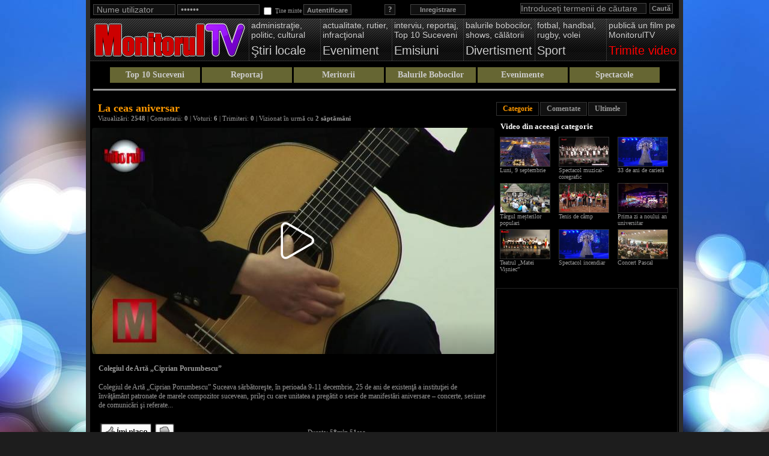

--- FILE ---
content_type: text/html; charset=utf-8
request_url: https://video.monitorulsv.ro/play/06F91E10D8A3137977E7
body_size: 6975
content:
<!DOCTYPE html PUBLIC "-//W3C//DTD XHTML 1.0 Transitional//EN" "http://www.w3.org/TR/xhtml1/DTD/xhtml1-transitional.dtd">
<html xmlns="http://www.w3.org/1999/xhtml" xmlns:og="http://ogp.me/ns#" xmlns:fb="http://ogp.me/ns/fb#" xmlns:video="http://ogp.me/ns/video#" xml:lang="en">
<head prefix="og: http://ogp.me/ns# fb: http://ogp.me/ns/fb# video: http://ogp.me/ns/video#">
<title>La ceas aniversar - Colegiul de Arta Ciprian Porumbescu - MonitorulTV - Video News Suceava</title>
<meta name="title" content="La ceas aniversar - Colegiul de Arta Ciprian Porumbescu" />
<meta name="description" content="Video: Colegiul de Arta Ciprian Porumbescu. Colegiul de Arta Ciprian Porumbescu Suceava sarbatoreste, in perioada 9-11 decembrie, 25 de ani de existenta a institutiei de invatamant patronate de marele compozitor sucevean, prilej cu care unitatea a pregatit o serie de manifestari aniversare - concerte, sesiune de comunicari si referate stiintifice, recital de pian etc." />
<meta name="keywords" content="video, spectacole, local, 25 de ani, adelina talpalariu, arta, suceava, iordache, scoala, mihail iordache, scolii, mihail, liceului, profesori, prof, liceul arta, liceul, invatamantului, institutiei, arte, liceului arta, muzica arte plastice, muzica arte, contributia, infiintarea, fluerici, monitorul, monitorul de suceava, ziar, presa, stiri, informatii, reportaj, actualitate, regional" />
<meta http-equiv="content-language" content="ro" />
<meta name="language" content="Romanian" />
<meta name="date" content="2026-01-31T02:55:28+02:00" />
<meta name="copyright" content="Monitorul de Suceava" />
<meta name="designer" content="ITConnect - http://www.itconnect.ro" />
<meta name="publisher" content="Monitorul de Suceava" />
<meta name="distribution" content="global" />
<meta name="medium" content="video" />
<meta name="robots" content="index,follow,nocache,noarchive" />
<meta name="city" content="Suceava" />
<meta name="country" content="Romania" />
<meta name="geography" content="Str. Nicolae Balcescu nr.1, 720066, Suceava, Romania" />
<meta name="geo.position" content="47.645405;26.258494" />
<meta name="geo.country" content="RO" />
<meta name="geo.region" content="RO-SV" />
<meta name="geo.placename" content="Monitorul de Suceava, Suceava, Romania" />
<meta name="latitude" content="47.645405" />
<meta name="longitude" content="26.258494" />
<meta name="street-address" content="Nicolae Balcescu nr 1" />
<meta name="locality" content="Suceava" />
<meta name="region" content="RO-SV" />
<meta name="postal-code" content="720066" />
<meta name="country-name" content="RO" />
<meta name="google-site-verification" content="WGJFqGcVdEIBFMNOXO723mrwdgfa2RiaD0oBfmkGki8" />
<meta name="y_key" content="ca203f136fa35f59" />
<meta name="msvalidate.01" content="8568F5C4C9CC14EA14FD58A37CAB8951" />
<meta name="yandex-verification" content="7bcbd50bec9e4847" />
<meta name="norton-safeweb-site-verification" content="dzzebjqopgk4kw176k2tfqzz9nkf-46dj4-zz5xyx388zr5wgq-8yym7w-3h-6ttv90rsnmmb-arkw4yera3nt22y2enzf5ly23x7yxr134yxv7v1bvnkdsspwig-k7f" />
<meta property="fb:app_id" content="1600366456897851" />
<meta property="og:site_name" content="MonitorulTV Video News Suceava" />
<meta property="og:type" content="movie" />
<meta property="og:title" content="La ceas aniversar - Colegiul de Arta Ciprian Porumbescu" />
<meta property="og:description" content="Video: Colegiul de Arta Ciprian Porumbescu. Colegiul de Arta Ciprian Porumbescu Suceava sarbatoreste, in perioada 9-11 decembrie, 25 de ani de existenta a institutiei de invatamant patronate de marele compozitor sucevean, prilej cu care unitatea a pregatit o serie de manifestari aniversare - concerte, sesiune de comunicari si referate stiintifice, recital de pian etc." />
<meta property="og:image" content="https://media.monitorulsv.ro/videolist/2015/12/10/06F91E10D8A3137977E79.jpg" />
<meta property="og:video" content="https://video.monitorulsv.ro/n/06F91E10D8A3137977E7" />
<meta property="og:video:secure_url" content="https://fb.monitorulsv.ro/n/06F91E10D8A3137977E7" />
<meta property="og:video:width" content="460" />
<meta property="og:video:height" content="345" />
<meta property="og:video:type" content="application/x-shockwave-flash" />
<meta name="twitter:card" content="player" />
<meta name="twitter:site" content="@monitorulsv" />
<meta name="twitter:creator" content="@monitorulsv" />
<meta name="twitter:domain" content="www.monitorulsv.ro" />
<meta name="twitter:title" content="La ceas aniversar - Colegiul de Arta Ciprian Porumbescu" />
<meta name="twitter:description" content="Video: Colegiul de Arta Ciprian Porumbescu. Colegiul de Arta Ciprian Porumbescu Suceava sarbatoreste, in perioada 9-11 decembrie, 25 de ani de existenta a institutiei de invatamant patronate de marele compozitor sucevean, prilej cu care unitatea a pregatit o serie de manifestari aniversare - concerte, sesiune de comunicari si referate stiintifice, recital de pian etc." />
<meta name="twitter:image" content="https://media.monitorulsv.ro/videolist/2015/12/10/06F91E10D8A3137977E79.jpg" />
<meta name="twitter:player" content="https://fb.monitorulsv.ro/n/06F91E10D8A3137977E7" />
<meta name="twitter:player:stream" content="https://hds.monitorulsv.ro/2015/12/10/06F91E10D8A3137977E7.mp4" />
<meta name="twitter:player:stream:content_type" content="video/mp4" />
<meta name="twitter:player:width" content="640" />
<meta name="twitter:player:height" content="480" />
<meta property="og:url" content="https://video.monitorulsv.ro/play/06F91E10D8A3137977E7" />
<link rel="image_src" type="image/jpeg" href="https://media.monitorulsv.ro/videolist/2015/12/10/06F91E10D8A3137977E79.jpg" />
<link rel="video_src" type="application/x-shockwave-flash" href="https://video.monitorulsv.ro/n/06F91E10D8A3137977E7" />
<meta name="video_width" content="460" />
<meta name="video_height" content="345" />
<meta name="video_type" content="application/x-shockwave-flash" />
<meta http-equiv="imagetoolbar" content="no" />
<meta name="MSSmartTagsPreventParsing" content="true" />
<link rel="publisher" href="https://plus.google.com/+MonitorulDeSuceavaZiar" />
<link rel="author" href="https://plus.google.com/+MonitorulDeSuceavaZiar" />
<link rel="alternate" type="application/rss+xml" title="MonitorulTV - Video adaugate recent" href="https://video.monitorulsv.ro/rss/ultimele" />
<link rel="alternate" type="application/rss+xml" title="MonitorulTV - Recomandari recente" href="https://video.monitorulsv.ro/rss/recomandate" />
<link rel="alternate" type="application/rss+xml" title="MonitorulTV - Top vizualizate" href="https://video.monitorulsv.ro/rss/vizualizate" />
<link rel="alternate" type="application/rss+xml" title="MonitorulTV - Top comentate" href="https://video.monitorulsv.ro/rss/comentate" />
<link rel="alternate" type="application/rss+xml" title="MonitorulTV - Top votate" href="https://video.monitorulsv.ro/rss/votate" />
<link rel="icon" type="image/x-icon" href="https://media.monitorulsv.ro/favicon.ico" />
<link rel="shortcut icon" type="image/x-icon" href="https://media.monitorulsv.ro/favicon.ico" />
<link rel="index" title="MonitorulTV" href="https://video.monitorulsv.ro/" />
<link rel="canonical" href="https://video.monitorulsv.ro/play/06F91E10D8A3137977E7" />
<link rel="stylesheet" type="text/css" href="https://assets.monitorulsv.ro/mtv/css/main.1769820928.css" media="screen" />
<script type="text/javascript" src="https://assets.monitorulsv.ro/mtv/js/main.1769820928.js"></script>
<script>var Tynt=Tynt||[];Tynt.push('dDUX_EXnyr5k8racwqm_6l');(function(){var h,s=document.createElement('script');s.src=(window.location.protocol==='https:'?'https':'http')+'://cdn.tynt.com/ti.js';h=document.getElementsByTagName('script')[0];h.parentNode.insertBefore(s,h);})();</script>
</head>
<body> 
<div class="tracker">
<a href="https://plus.google.com/115291548144863423378?rel=author">Google</a>
<script async src="https://www.googletagmanager.com/gtag/js?id=G-6MBP140CWS"></script>
<script>window.dataLayer = window.dataLayer || []; function gtag(){dataLayer.push(arguments);} gtag('js', new Date()); gtag('config', 'G-6MBP140CWS');</script>
</div>
<div id="fb-root"></div>
<script type="text/javascript">(function(d, s, id){var js, fjs = d.getElementsByTagName(s)[0]; if(d.getElementById(id)) return; js = d.createElement(s); js.id = id; js.src = "//connect.facebook.net/ro_RO/sdk.js#xfbml=1&status=1&appId=1600366456897851&version=v2.3"; fjs.parentNode.insertBefore(js, fjs);}(document, 'script', 'facebook-jssdk'));</script>
<script type="text/javascript">window.___gcfg = {lang: 'ro'};</script>
<script type="text/javascript" src="https://apis.google.com/js/platform.js?publisherid=115291548144863423378" async defer></script>
<div class="container_container"> 
<div id="container" class="clearfix"> 
<div id="topmenu">
<div class="search_con">
<form name="top_search_form" method="post" action="https://video.monitorulsv.ro/cauta">
<input type="text" name="topq" id="topq" class="searchbar" value="Introduceţi termenii de căutare"/>
<input type="hidden" name="type" value="video"/>
<input type="hidden" name="top_search" value="go_search"/>
<input type="submit" name="top_submit" class="searchbutton" value="Caută"/>
</form>
</div>
<div id="header">
<div class="login_con clearfix">
<div class="user_login clearfix">
<a href="https://video.monitorulsv.ro/inregistrare" class="breg tipsy_tip" title="înregistrare cont utilizator MonitorulTV">Inregistrare</a>
<a href="https://video.monitorulsv.ro/recuperare-parola" class="forget tipsy_tip" title="Pentru recuperarea parolei pierdute apasa aici!">?</a>
<form action="https://video.monitorulsv.ro/trimite-datele" method="post" name="signup">
<input onclick="jQuery(this).attr('value','');this.select();" onfocus="jQuery(this).attr('value','');this.select();" onblur="if(jQuery(this).attr('value') == '')jQuery(this).attr('value','Nume utilizator')" type="text" id="utilizator" name="username" value="Nume utilizator" />
<input onclick="jQuery(this).attr('value','');this.select();" onfocus="jQuery(this).attr('value','');this.select();" onblur="if(jQuery(this).attr('value') == '')jQuery(this).attr('value','Parola')" type="password" id="parola" name="password" value="Parola" />
<input type="checkbox" name="remember" /><span class="remember">&nbsp;Ţine minte</span>
<input type="submit" name="sublogin" value="Autentificare" />
</form>
</div>
</div>
</div>
<div class="menutabs_container clearfix">
<h1 class="logo clearfix"><a href="https://video.monitorulsv.ro/"><span class="menu-logo"><img src="https://assets.monitorulsv.ro/mtv/img/mtv-logo.png" width="255" alt="Monitorul TV :: Video News Suceava" title="" /></span></a></h1>
<div id="mainnav"><ul class="topmenu clearfix">
<li><a href="https://video.monitorulsv.ro/stiri-locale"><span class="menu-desc">administraţie,<br />politic, cultural</span><span class="menu-title">Ştiri locale</span></a></li>
<li><a href="https://video.monitorulsv.ro/eveniment"><span class="menu-desc">actualitate, rutier, infracţional</span><span class="menu-title">Eveniment</span></a></li>
<li><a href="https://video.monitorulsv.ro/emisiuni"><span class="menu-desc">interviu, reportaj,<br />Top 10 Suceveni</span><span class="menu-title">Emisiuni</span></a></li>
<li><a href="https://video.monitorulsv.ro/divertisment"><span class="menu-desc">balurile bobocilor,<br />shows, călătorii</span><span class="menu-title">Divertisment</span></a></li>
<li><a href="https://video.monitorulsv.ro/sport"><span class="menu-desc">fotbal, handbal, rugby, volei</span><span class="menu-title">Sport</span></a></li>
<li><a href="https://video.monitorulsv.ro/trimite"><span class="menu-desc">publică un film pe MonitorulTV</span><span class="menu-title-send">Trimite video</span></a></li>
</ul></div>
</div>
<div class="featbar clearfix">
<h3><a href="https://video.monitorulsv.ro/top-suceveni" title="Gala Top 10 Suceveni" rel="category tag">Top 10 Suceveni</a></h3>
<h3><a href="https://video.monitorulsv.ro/reportaj" title="Reportaj" rel="category tag">Reportaj</a></h3>
<h3><a href="https://video.monitorulsv.ro/meritorii" title="Meritorii" rel="category tag">Meritorii</a></h3>
<h3><a href="https://video.monitorulsv.ro/balurile-bobocilor" title="Balurile Bobocilor" rel="category tag">Balurile Bobocilor</a></h3>
<h3><a href="https://video.monitorulsv.ro/evenimente" title="Evenimente" rel="category tag">Evenimente</a></h3>
<h3><a href="https://video.monitorulsv.ro/spectacole" title="Spectacole" rel="category tag">Spectacole</a></h3>
</div>
</div>
<div id="content">
<div class="watch_left" itemscope="itemscope" itemtype="http://schema.org/VideoObject">
<div class="vid_top_container"><div class="video_title">La ceas aniversar</div><div class="video_subtitle">Vizualizări: <strong>2548</strong>&nbsp;|&nbsp;Comentarii: <strong>0</strong>&nbsp;|&nbsp;Voturi: <strong>6</strong>&nbsp;|&nbsp;Trimiteri: <strong>0</strong>&nbsp;|&nbsp;Vizionat în urmă cu <strong>2 săptămâni</strong></div></div>
<div class="player_container" id="normal_player_cont">
<div id="videoPlayer" class="video_player.s169"><div style="position:relative;width:100%;display:inline-block;"><iframe src="https://play.monitorulsv.ro/06F91E10D8A3137977E7" allowfullscreen style="border:none;position:absolute;top:0;left:0;width:100%;height:100%;"></iframe><div style="padding-top:56.25%;"></div></div></div>
</div>
<meta itemprop="image" content="https://media.monitorulsv.ro/videolist/2015/12/10/06F91E10D8A3137977E71.jpg"/>
<meta itemprop="thumbnailUrl" content="https://media.monitorulsv.ro/videolist/2015/12/10/06F91E10D8A3137977E71.jpg"/>
<meta itemprop="contentUrl" content="https://hds.monitorulsv.ro/2015/12/10/06F91E10D8A3137977E7.mp4"/>
<meta itemprop="embedUrl" content="https://video.monitorulsv.ro/e/006F91E10D8A3137977E7"/>
<meta itemprop="uploadDate" content="2015-12-10T00:00:00+02:00"/>
<meta itemprop="width" content="640"/>
<meta itemprop="height" content="360"/>
<meta itemprop="duration" content="T58M51S"/>
<meta itemprop="interactionCount" content="UserPageVisits:2547"/>
<meta itemprop="interactionCount" content="UserComments:0"/>
<meta itemprop="interactionCount" content="UserPlays:2547"/>
<meta itemprop="interactionCount" content="UserLikes:6"/>
<div class="video_details clearfix">
<div class="action_box" id="video_detail_result_cont" style="margin-top:0;margin-bottom:5px;display:none"></div>
<div class="desc_cont"><h4>Colegiul de Artă „Ciprian Porumbescu”</h4>
<span itemprop="associatedArticle" itemscope="itemscope" itemtype="http://schema.org/NewsArticle"><a itemprop="url" href="http://www.monitorulsv.ro/Local/2015-12-10/Colegiul-de-Arta-Ciprian-Porumbescu-la-ceas-aniversar" target="_blank" title="Colegiul de Artă „Ciprian Porumbescu”"><meta itemprop="name" content="Colegiul de Artă „Ciprian Porumbescu”"/><span itemprop="description">Colegiul de Artă „Ciprian Porumbescu” Suceava sărbătoreşte, în perioada 9-11 decembrie, 25 de ani de existenţă a instituţiei de învăţământ patronate de marele compozitor sucevean, prilej cu care unitatea a pregătit o serie de manifestări aniversare – concerte, sesiune de comunicări şi referate..</span>.</a></span></div>
<div class="video_info_vote">
<div class="votebox">
<div class="flashinfo">Se actualizează...</div>
<div class="table_status">
<a href="javascript:void(0)" class="votelike" id="like" name="2-314553934-8664" title="Îmi place">&nbsp;</a>&nbsp;<a href="javascript:void(0)" class="votelike" id="dislike" name="2-314553934-8664" title="Nu îmi place">&nbsp;</a>
<table width="300px" border="0" cellspacing="0" cellpadding="0">
<tr><td width="25px" rowspan="2"><b><font size="4">6</font></b></td><td width="25px" rowspan="2"><span class="likestatus">&nbsp;</span></td><td width="30px">6</td><td><div class="greenbar" style="width:100%"></div></td></tr>
<tr><td width="30px">0</td><td><div class="redbar" style="width:0%"></div></td></tr>
</table>
</div>
<div class="table_result"></div>
<span itemscope itemtype="http://data-vocabulary.org/Review-aggregate" class="adata"><span itemprop="itemreviewed">La ceas aniversar - Colegiul de Artă „Ciprian Porumbescu”</span><span itemprop="rating" itemscope itemtype="http://data-vocabulary.org/Rating"><span itemprop="average">10</span><span itemprop="best">10</span></span><span itemprop="votes">6</span></span>
</div>
<div class="video_info_details">
Durata: <b>58min 51sec</b><br />Adăugat: <b>10 decembrie 2015</b><br />Secţiunea: <b><a href="https://video.monitorulsv.ro/spectacole">Spectacole</a></b><br /><br /><a href="#vidshare" class="sharebutt" name="modal">Distribuie - Share &amp; Embed</a><div id="boxes">
<div id="vidshare" class="window">
<iframe src="https://video.monitorulsv.ro/share/06F91E10D8A3137977E7" width="800" height="600" frameborder="0" marginheight="0" marginwidth="0" scrolling="no"></iframe>
</div>
<div id="maskwindow"></div>
</div>
</div>
</div>
</div>
<div class="ad"><script async type="text/javascript" src="//pagead2.googlesyndication.com/pagead/js/adsbygoogle.js"></script>
<ins class="adsbygoogle" style="display:inline-block;width:468px;height:60px" data-ad-client="ca-pub-7499743441687089" data-ad-slot="1436958012"></ins>
<script type="text/javascript"><!--
(adsbygoogle = window.adsbygoogle || []).push({});
//-->
</script>
</div>
<div id="commentsContainer">
<h2 style="margin-left:10px">Comentarii</h2>
<div style="margin:0 10px 10px 10px"><fb:comments href="http://www.monitorulsv.ro/Local/2015-12-10/Colegiul-de-Arta-Ciprian-Porumbescu-la-ceas-aniversar" num_posts="10" width="647" order_by="reverse_time" colorscheme="dark" mobile="false"></fb:comments></div><div class="clearfix"></div>
<div class="end_comments">Timpul de 500 zile în care puteaţi posta comentarii pe marginea acestui video a expirat.</div>
<br /><br />
<div class="clearfix"></div>
</div>
</div>
<div class="watch_right">
<div class="clearfix" style="height:10px"></div>
<div class="right_container">
<ul class="right_tabs"><li><a href="javascript:void(0)" name="vtab_cat">Categorie</a></li><li><a href="javascript:void(0)" name="vtab_feat">Comentate</a></li><li><a href="javascript:void(0)" name="vtab_latest">Ultimele</a></li></ul>
<div class="tab_right_container">
<div id="vtab_cat" class="tab_right_content"><h3>Video din aceeaşi categorie</h3><div class="watch_vids_cont">
<div class="tab_video_box"><div class="tab_video_box_thumb" align="center"><a href="https://video.monitorulsv.ro/play/F25510BBBE52DAD96270"><img src="https://img0.monitorulsv.ro/videolist/2019/08/29/F25510BBBE52DAD962703.jpg" width="82" height="48" alt="Luni, 9 septembrie" onmouseover="image_rotator(this,'img0','2019/08/29',['F25510BBBE52DAD962704.jpg','F25510BBBE52DAD962705.jpg','F25510BBBE52DAD962706.jpg','F25510BBBE52DAD962707.jpg'],'4',1)" onmouseout="plugin_end()" /></a><div class="duration">3:19</div></div><a href="https://video.monitorulsv.ro/play/F25510BBBE52DAD96270">Luni, 9 septembrie</a><br /></div>
<div class="tab_video_box"><div class="tab_video_box_thumb" align="center"><a href="https://video.monitorulsv.ro/play/2FB2A3DE0D4A623B7516"><img src="https://img0.monitorulsv.ro/videolist/2019/03/08/2FB2A3DE0D4A623B75163.jpg" width="82" height="48" alt="Spectacol muzical-coregrafic" onmouseover="image_rotator(this,'img0','2019/03/08',['2FB2A3DE0D4A623B75164.jpg','2FB2A3DE0D4A623B75165.jpg','2FB2A3DE0D4A623B75166.jpg','2FB2A3DE0D4A623B75167.jpg'],'4',1)" onmouseout="plugin_end()" /></a><div class="duration">41:39</div></div><a href="https://video.monitorulsv.ro/play/2FB2A3DE0D4A623B7516">Spectacol muzical-coregrafic</a><br /></div>
<div class="tab_video_box"><div class="tab_video_box_thumb" align="center"><a href="https://video.monitorulsv.ro/play/6A7211CF8DBE3E4E836F"><img src="https://img1.monitorulsv.ro/videolist/2018/03/23/6A7211CF8DBE3E4E836F3.jpg" width="82" height="48" alt="33 de ani de carieră" onmouseover="image_rotator(this,'img1','2018/03/23',['6A7211CF8DBE3E4E836F4.jpg','6A7211CF8DBE3E4E836F5.jpg','6A7211CF8DBE3E4E836F6.jpg','6A7211CF8DBE3E4E836F7.jpg'],'4',1)" onmouseout="plugin_end()" /></a><div class="duration">15:14</div></div><a href="https://video.monitorulsv.ro/play/6A7211CF8DBE3E4E836F">33 de ani de carieră</a><br /></div>
<div class="tab_video_box"><div class="tab_video_box_thumb" align="center"><a href="https://video.monitorulsv.ro/play/2007A60B5293CE3B221D"><img src="https://img1.monitorulsv.ro/videolist/2018/08/07/2007A60B5293CE3B221D3.jpg" width="82" height="48" alt="Târgul meșterilor populari" onmouseover="image_rotator(this,'img1','2018/08/07',['2007A60B5293CE3B221D4.jpg','2007A60B5293CE3B221D5.jpg','2007A60B5293CE3B221D6.jpg','2007A60B5293CE3B221D7.jpg'],'4',1)" onmouseout="plugin_end()" /></a><div class="duration">10:43</div></div><a href="https://video.monitorulsv.ro/play/2007A60B5293CE3B221D">Târgul meșterilor populari</a><br /></div>
<div class="tab_video_box"><div class="tab_video_box_thumb" align="center"><a href="https://video.monitorulsv.ro/play/49B9105DDADCF1B8929A"><img src="https://img3.monitorulsv.ro/videolist/2019/09/30/49B9105DDADCF1B8929A3.jpg" width="82" height="48" alt="Tenis de câmp" onmouseover="image_rotator(this,'img3','2019/09/30',['49B9105DDADCF1B8929A4.jpg','49B9105DDADCF1B8929A5.jpg','49B9105DDADCF1B8929A6.jpg','49B9105DDADCF1B8929A7.jpg'],'4',1)" onmouseout="plugin_end()" /></a><div class="duration">23:54</div></div><a href="https://video.monitorulsv.ro/play/49B9105DDADCF1B8929A">Tenis de câmp</a><br /></div>
<div class="tab_video_box"><div class="tab_video_box_thumb" align="center"><a href="https://video.monitorulsv.ro/play/E178CED6AF7DA5177FF5"><img src="https://img1.monitorulsv.ro/videolist/2019/10/01/E178CED6AF7DA5177FF53.jpg" width="82" height="48" alt="Prima zi a noului an universitar" onmouseover="image_rotator(this,'img1','2019/10/01',['E178CED6AF7DA5177FF54.jpg','E178CED6AF7DA5177FF55.jpg','E178CED6AF7DA5177FF56.jpg','E178CED6AF7DA5177FF57.jpg'],'4',1)" onmouseout="plugin_end()" /></a><div class="duration">6:25</div></div><a href="https://video.monitorulsv.ro/play/E178CED6AF7DA5177FF5">Prima zi a noului an universitar</a><br /></div>
<div class="tab_video_box"><div class="tab_video_box_thumb" align="center"><a href="https://video.monitorulsv.ro/play/1A21678F2932659F49B5"><img src="https://img1.monitorulsv.ro/videolist/2018/11/09/1A21678F2932659F49B53.jpg" width="82" height="48" alt="Teatrul „Matei Vișniec”" onmouseover="image_rotator(this,'img1','2018/11/09',['1A21678F2932659F49B54.jpg','1A21678F2932659F49B55.jpg','1A21678F2932659F49B56.jpg','1A21678F2932659F49B57.jpg'],'4',1)" onmouseout="plugin_end()" /></a><div class="duration">9:49</div></div><a href="https://video.monitorulsv.ro/play/1A21678F2932659F49B5">Teatrul „Matei Vișniec”</a><br /></div>
<div class="tab_video_box"><div class="tab_video_box_thumb" align="center"><a href="https://video.monitorulsv.ro/play/AFBAF5FA1BFD5E2BAC41"><img src="https://img3.monitorulsv.ro/videolist/2018/03/21/AFBAF5FA1BFD5E2BAC413.jpg" width="82" height="48" alt="Spectacol incendiar" onmouseover="image_rotator(this,'img3','2018/03/21',['AFBAF5FA1BFD5E2BAC414.jpg','AFBAF5FA1BFD5E2BAC415.jpg','AFBAF5FA1BFD5E2BAC416.jpg','AFBAF5FA1BFD5E2BAC417.jpg'],'4',1)" onmouseout="plugin_end()" /></a><div class="duration">15:14</div></div><a href="https://video.monitorulsv.ro/play/AFBAF5FA1BFD5E2BAC41">Spectacol incendiar</a><br /></div>
<div class="tab_video_box"><div class="tab_video_box_thumb" align="center"><a href="https://video.monitorulsv.ro/play/250BEB14D1AA36F2F00B"><img src="https://img0.monitorulsv.ro/videolist/2018/04/17/250BEB14D1AA36F2F00B3.jpg" width="82" height="48" alt="Concert Pascal" onmouseover="image_rotator(this,'img0','2018/04/17',['250BEB14D1AA36F2F00B4.jpg','250BEB14D1AA36F2F00B5.jpg','250BEB14D1AA36F2F00B6.jpg','250BEB14D1AA36F2F00B7.jpg'],'4',1)" onmouseout="plugin_end()" /></a><div class="duration">14:7</div></div><a href="https://video.monitorulsv.ro/play/250BEB14D1AA36F2F00B">Concert Pascal</a><br /></div>
</div></div>
<div id="vtab_feat" class="tab_right_content"><h3>Cele mai comentate din categorie</h3><div class="watch_vids_cont">
<div class="tab_video_box"><div class="tab_video_box_thumb" align="center"><a href="https://video.monitorulsv.ro/play/0D30ED980E877C1DF369"><img src="https://img1.monitorulsv.ro/videolist/2010/12/08/0D30ED980E877C1DF3693.jpg" width="82" height="48" alt="Concert" onmouseover="image_rotator(this,'img1','2010/12/08',['0D30ED980E877C1DF3694.jpg','0D30ED980E877C1DF3695.jpg','0D30ED980E877C1DF3696.jpg','0D30ED980E877C1DF3697.jpg'],'4',1)" onmouseout="plugin_end()" /></a><div class="duration">56:51</div></div><a href="https://video.monitorulsv.ro/play/0D30ED980E877C1DF369">Concert</a><br /></div>
<div class="tab_video_box"><div class="tab_video_box_thumb" align="center"><a href="https://video.monitorulsv.ro/play/6BB7F029273B30D39D00"><img src="https://img1.monitorulsv.ro/videolist/2013/03/15/6BB7F029273B30D39D003.jpg" width="82" height="48" alt="„Ce-am avut şi ce-am pierdut”" onmouseover="image_rotator(this,'img1','2013/03/15',['6BB7F029273B30D39D004.jpg','6BB7F029273B30D39D005.jpg','6BB7F029273B30D39D006.jpg','6BB7F029273B30D39D007.jpg'],'4',1)" onmouseout="plugin_end()" /></a><div class="duration">4:39</div></div><a href="https://video.monitorulsv.ro/play/6BB7F029273B30D39D00">„Ce-am avut şi ce-am pierdut”</a><br /></div>
<div class="tab_video_box"><div class="tab_video_box_thumb" align="center"><a href="https://video.monitorulsv.ro/play/B8C6F117E5DE89E26E5A"><img src="https://img0.monitorulsv.ro/videolist/2011/02/26/B8C6F117E5DE89E26E5A3.jpg" width="82" height="48" alt="Spectacol" onmouseover="image_rotator(this,'img0','2011/02/26',['B8C6F117E5DE89E26E5A4.jpg','B8C6F117E5DE89E26E5A5.jpg','B8C6F117E5DE89E26E5A6.jpg','B8C6F117E5DE89E26E5A7.jpg'],'4',1)" onmouseout="plugin_end()" /></a><div class="duration">35:52</div></div><a href="https://video.monitorulsv.ro/play/B8C6F117E5DE89E26E5A">Spectacol</a><br /></div>
<div class="tab_video_box"><div class="tab_video_box_thumb" align="center"><a href="https://video.monitorulsv.ro/play/C4C008B49E2543EC7871"><img src="https://img1.monitorulsv.ro/videolist/2010/12/18/C4C008B49E2543EC78713.jpg" width="82" height="48" alt="Eşarfă în dar" onmouseover="image_rotator(this,'img1','2010/12/18',['C4C008B49E2543EC78714.jpg','C4C008B49E2543EC78715.jpg','C4C008B49E2543EC78716.jpg','C4C008B49E2543EC78717.jpg'],'4',1)" onmouseout="plugin_end()" /></a><div class="duration">23:59</div></div><a href="https://video.monitorulsv.ro/play/C4C008B49E2543EC7871">Eşarfă în dar</a><br /></div>
<div class="tab_video_box"><div class="tab_video_box_thumb" align="center"><a href="https://video.monitorulsv.ro/play/F9FEDC85F5BB32AC1F03"><img src="https://img3.monitorulsv.ro/videolist/2011/07/18/F9FEDC85F5BB32AC1F033.jpg" width="82" height="48" alt="Spectacol extraordinar" onmouseover="image_rotator(this,'img3','2011/07/18',['F9FEDC85F5BB32AC1F034.jpg','F9FEDC85F5BB32AC1F035.jpg','F9FEDC85F5BB32AC1F036.jpg','F9FEDC85F5BB32AC1F037.jpg'],'4',1)" onmouseout="plugin_end()" /></a><div class="duration">23:37</div></div><a href="https://video.monitorulsv.ro/play/F9FEDC85F5BB32AC1F03">Spectacol extraordinar</a><br /></div>
<div class="tab_video_box"><div class="tab_video_box_thumb" align="center"><a href="https://video.monitorulsv.ro/play/4FABDD10D7FA0AB06C7B"><img src="https://img0.monitorulsv.ro/videolist/2011/04/11/4FABDD10D7FA0AB06C7B3.jpg" width="82" height="48" alt="Despre martiri" onmouseover="image_rotator(this,'img0','2011/04/11',['4FABDD10D7FA0AB06C7B4.jpg','4FABDD10D7FA0AB06C7B5.jpg','4FABDD10D7FA0AB06C7B6.jpg','4FABDD10D7FA0AB06C7B7.jpg'],'4',1)" onmouseout="plugin_end()" /></a><div class="duration">5:54</div></div><a href="https://video.monitorulsv.ro/play/4FABDD10D7FA0AB06C7B">Despre martiri</a><br /></div>
<div class="tab_video_box"><div class="tab_video_box_thumb" align="center"><a href="https://video.monitorulsv.ro/play/AAD2D2E3B75C28416C0A"><img src="https://img1.monitorulsv.ro/videolist/2010/12/03/AAD2D2E3B75C28416C0A3.jpg" width="82" height="48" alt="Dom Polski" onmouseover="image_rotator(this,'img1','2010/12/03',['AAD2D2E3B75C28416C0A4.jpg','AAD2D2E3B75C28416C0A5.jpg','AAD2D2E3B75C28416C0A6.jpg','AAD2D2E3B75C28416C0A7.jpg'],'4',1)" onmouseout="plugin_end()" /></a><div class="duration">10:45</div></div><a href="https://video.monitorulsv.ro/play/AAD2D2E3B75C28416C0A">Dom Polski</a><br /></div>
<div class="tab_video_box"><div class="tab_video_box_thumb" align="center"><a href="https://video.monitorulsv.ro/play/8A3F324396391FE54F7F"><img src="https://img2.monitorulsv.ro/videolist/2010/12/06/8A3F324396391FE54F7F3.jpg" width="82" height="48" alt="Deschide ochii, deschide inima" onmouseover="image_rotator(this,'img2','2010/12/06',['8A3F324396391FE54F7F4.jpg','8A3F324396391FE54F7F5.jpg','8A3F324396391FE54F7F6.jpg','8A3F324396391FE54F7F7.jpg'],'4',1)" onmouseout="plugin_end()" /></a><div class="duration">2:49</div></div><a href="https://video.monitorulsv.ro/play/8A3F324396391FE54F7F">Deschide ochii, deschide inima</a><br /></div>
<div class="tab_video_box"><div class="tab_video_box_thumb" align="center"><a href="https://video.monitorulsv.ro/play/25D86C1E1BABAB3868AA"><img src="https://img1.monitorulsv.ro/videolist/2015/11/23/25D86C1E1BABAB3868AA3.jpg" width="82" height="48" alt="„Imaginarium”" onmouseover="image_rotator(this,'img1','2015/11/23',['25D86C1E1BABAB3868AA4.jpg','25D86C1E1BABAB3868AA5.jpg','25D86C1E1BABAB3868AA6.jpg','25D86C1E1BABAB3868AA7.jpg'],'4',1)" onmouseout="plugin_end()" /></a><div class="duration">4:44</div></div><a href="https://video.monitorulsv.ro/play/25D86C1E1BABAB3868AA">„Imaginarium”</a><br /></div>
</div></div>
<div id="vtab_latest" class="tab_right_content"><h3>Ultimele video din aceeaşi categorie</h3><div class="watch_vids_cont">
<div class="tab_video_box"><div class="tab_video_box_thumb" align="center"><a href="https://video.monitorulsv.ro/play/6A7211CF8DBE3E4E836F"><img src="https://img1.monitorulsv.ro/videolist/2018/03/23/6A7211CF8DBE3E4E836F3.jpg" width="82" height="48" alt="33 de ani de carieră" onmouseover="image_rotator(this,'img1','2018/03/23',['6A7211CF8DBE3E4E836F4.jpg','6A7211CF8DBE3E4E836F5.jpg','6A7211CF8DBE3E4E836F6.jpg','6A7211CF8DBE3E4E836F7.jpg'],'4',1)" onmouseout="plugin_end()" /></a><div class="duration">15:14</div></div><a href="https://video.monitorulsv.ro/play/6A7211CF8DBE3E4E836F">33 de ani de carieră</a><br /></div>
<div class="tab_video_box"><div class="tab_video_box_thumb" align="center"><a href="https://video.monitorulsv.ro/play/F25510BBBE52DAD96270"><img src="https://img0.monitorulsv.ro/videolist/2019/08/29/F25510BBBE52DAD962703.jpg" width="82" height="48" alt="Luni, 9 septembrie" onmouseover="image_rotator(this,'img0','2019/08/29',['F25510BBBE52DAD962704.jpg','F25510BBBE52DAD962705.jpg','F25510BBBE52DAD962706.jpg','F25510BBBE52DAD962707.jpg'],'4',1)" onmouseout="plugin_end()" /></a><div class="duration">3:19</div></div><a href="https://video.monitorulsv.ro/play/F25510BBBE52DAD96270">Luni, 9 septembrie</a><br /></div>
<div class="tab_video_box"><div class="tab_video_box_thumb" align="center"><a href="https://video.monitorulsv.ro/play/2FB2A3DE0D4A623B7516"><img src="https://img0.monitorulsv.ro/videolist/2019/03/08/2FB2A3DE0D4A623B75163.jpg" width="82" height="48" alt="Spectacol muzical-coregrafic" onmouseover="image_rotator(this,'img0','2019/03/08',['2FB2A3DE0D4A623B75164.jpg','2FB2A3DE0D4A623B75165.jpg','2FB2A3DE0D4A623B75166.jpg','2FB2A3DE0D4A623B75167.jpg'],'4',1)" onmouseout="plugin_end()" /></a><div class="duration">41:39</div></div><a href="https://video.monitorulsv.ro/play/2FB2A3DE0D4A623B7516">Spectacol muzical-coregrafic</a><br /></div>
<div class="tab_video_box"><div class="tab_video_box_thumb" align="center"><a href="https://video.monitorulsv.ro/play/E178CED6AF7DA5177FF5"><img src="https://img1.monitorulsv.ro/videolist/2019/10/01/E178CED6AF7DA5177FF53.jpg" width="82" height="48" alt="Prima zi a noului an universitar" onmouseover="image_rotator(this,'img1','2019/10/01',['E178CED6AF7DA5177FF54.jpg','E178CED6AF7DA5177FF55.jpg','E178CED6AF7DA5177FF56.jpg','E178CED6AF7DA5177FF57.jpg'],'4',1)" onmouseout="plugin_end()" /></a><div class="duration">6:25</div></div><a href="https://video.monitorulsv.ro/play/E178CED6AF7DA5177FF5">Prima zi a noului an universitar</a><br /></div>
<div class="tab_video_box"><div class="tab_video_box_thumb" align="center"><a href="https://video.monitorulsv.ro/play/250BEB14D1AA36F2F00B"><img src="https://img0.monitorulsv.ro/videolist/2018/04/17/250BEB14D1AA36F2F00B3.jpg" width="82" height="48" alt="Concert Pascal" onmouseover="image_rotator(this,'img0','2018/04/17',['250BEB14D1AA36F2F00B4.jpg','250BEB14D1AA36F2F00B5.jpg','250BEB14D1AA36F2F00B6.jpg','250BEB14D1AA36F2F00B7.jpg'],'4',1)" onmouseout="plugin_end()" /></a><div class="duration">14:7</div></div><a href="https://video.monitorulsv.ro/play/250BEB14D1AA36F2F00B">Concert Pascal</a><br /></div>
<div class="tab_video_box"><div class="tab_video_box_thumb" align="center"><a href="https://video.monitorulsv.ro/play/AFBAF5FA1BFD5E2BAC41"><img src="https://img3.monitorulsv.ro/videolist/2018/03/21/AFBAF5FA1BFD5E2BAC413.jpg" width="82" height="48" alt="Spectacol incendiar" onmouseover="image_rotator(this,'img3','2018/03/21',['AFBAF5FA1BFD5E2BAC414.jpg','AFBAF5FA1BFD5E2BAC415.jpg','AFBAF5FA1BFD5E2BAC416.jpg','AFBAF5FA1BFD5E2BAC417.jpg'],'4',1)" onmouseout="plugin_end()" /></a><div class="duration">15:14</div></div><a href="https://video.monitorulsv.ro/play/AFBAF5FA1BFD5E2BAC41">Spectacol incendiar</a><br /></div>
<div class="tab_video_box"><div class="tab_video_box_thumb" align="center"><a href="https://video.monitorulsv.ro/play/2007A60B5293CE3B221D"><img src="https://img1.monitorulsv.ro/videolist/2018/08/07/2007A60B5293CE3B221D3.jpg" width="82" height="48" alt="Târgul meșterilor populari" onmouseover="image_rotator(this,'img1','2018/08/07',['2007A60B5293CE3B221D4.jpg','2007A60B5293CE3B221D5.jpg','2007A60B5293CE3B221D6.jpg','2007A60B5293CE3B221D7.jpg'],'4',1)" onmouseout="plugin_end()" /></a><div class="duration">10:43</div></div><a href="https://video.monitorulsv.ro/play/2007A60B5293CE3B221D">Târgul meșterilor populari</a><br /></div>
<div class="tab_video_box"><div class="tab_video_box_thumb" align="center"><a href="https://video.monitorulsv.ro/play/1A21678F2932659F49B5"><img src="https://img1.monitorulsv.ro/videolist/2018/11/09/1A21678F2932659F49B53.jpg" width="82" height="48" alt="Teatrul „Matei Vișniec”" onmouseover="image_rotator(this,'img1','2018/11/09',['1A21678F2932659F49B54.jpg','1A21678F2932659F49B55.jpg','1A21678F2932659F49B56.jpg','1A21678F2932659F49B57.jpg'],'4',1)" onmouseout="plugin_end()" /></a><div class="duration">9:49</div></div><a href="https://video.monitorulsv.ro/play/1A21678F2932659F49B5">Teatrul „Matei Vișniec”</a><br /></div>
<div class="tab_video_box"><div class="tab_video_box_thumb" align="center"><a href="https://video.monitorulsv.ro/play/49B9105DDADCF1B8929A"><img src="https://img3.monitorulsv.ro/videolist/2019/09/30/49B9105DDADCF1B8929A3.jpg" width="82" height="48" alt="Tenis de câmp" onmouseover="image_rotator(this,'img3','2019/09/30',['49B9105DDADCF1B8929A4.jpg','49B9105DDADCF1B8929A5.jpg','49B9105DDADCF1B8929A6.jpg','49B9105DDADCF1B8929A7.jpg'],'4',1)" onmouseout="plugin_end()" /></a><div class="duration">23:54</div></div><a href="https://video.monitorulsv.ro/play/49B9105DDADCF1B8929A">Tenis de câmp</a><br /></div>
</div></div>
</div>
</div>
<div class="vads">
<script async type="text/javascript" src="//pagead2.googlesyndication.com/pagead/js/adsbygoogle.js"></script>
<ins class="adsbygoogle" style="display:inline-block;width:300px;height:600px" data-ad-client="ca-pub-7499743441687089" data-ad-slot="3575199163"></ins>
<script type="text/javascript"><!--
(adsbygoogle = window.adsbygoogle || []).push({});
//-->
</script>
</div>
<div class="clearfix" style="height:10px"></div>
<div id="facebox"><fb:like-box href="https://www.facebook.com/monitorulsv.ro" width="300" height="350" colorscheme="dark" show_faces="true" show_border="false" stream="false" header="false"></fb:like-box></div>
<div class="clearfix" style="height:10px"></div>
<div class="ads">
<script async type="text/javascript" src="//pagead2.googlesyndication.com/pagead/js/adsbygoogle.js"></script>
<ins class="adsbygoogle" style="display:inline-block;width:300px;height:250px" data-ad-client="ca-pub-7499743441687089" data-ad-slot="3150724130"></ins>
<script type="text/javascript"><!--
(adsbygoogle = window.adsbygoogle || []).push({});
//-->
</script>
</div>
<div class="clearfix"></div>
</div>
</div>
<div class="clear"></div>
<div class="footer">
<div class="footer_text">&copy; Monitorul TV 2026. Toate drepturile rezervate</div>
<ul class="clearfix"><li><a href="https://video.monitorulsv.ro">Prima pagină</a></li><li><a href="https://video.monitorulsv.ro/publicitate">Formate publicitare</a></li><li><a href="https://video.monitorulsv.ro/contact">Contact</a></li><li><a href="https://video.monitorulsv.ro/termeni-si-conditii">Termeni şi condiţii</a></li></ul>
<div class="clearfix"></div>
<div class="footer_sp">Textele şi imaginile filmate sunt proprietatea titularilor de copyright şi nu pot fi reproduse fără acordul scris al acestora.<div class="footer_links"><a href="http://www.monitorulsv.ro" target="_blank" title="Monitorul de Suceava">Monitorul de Suceava</a>&nbsp;|&nbsp;<a href="https://anunturi.monitorulsv.ro" target="_blank" title="Anunţuri Online">Anunţuri din Suceava</a>&nbsp;|&nbsp;<a href="http://www.monitorultv.ro" target="_self" title="MonitorulTV">MonitorulTV</a>&nbsp;|&nbsp;<a href="http://www.bucovineni.ro" target="_blank" title="Albumul foto al bucovinenilor de pretutindeni">Album foto</a></div></div>
<div class="clearfix"></div>
</div>
</div>
</div>
<div id="shadow"></div>
<div class="tracker">
<script type="text/javascript">!function(){var t=function(t,e){e?window.open(t,e):window.location.href=t},e=function(t,e,n){t.addEventListener?t.addEventListener(e,n):t.attachEvent('on'+e,function(){n.call(t)})};if(document.getElementsByTagName)for(var n=document.getElementsByTagName('a'),i=document.domain.split('.').reverse()[1]+'.'+document.domain.split('.').reverse()[0],a=0;a<n.length;a++){var o='string'==typeof n[a].getAttribute('href')?n[a].getAttribute('href'):'',r=o.match(i);(o.match(/^https?\:/i)&&!r||o.match(/^mailto\:/i))&&e(n[a],'click',function(e){var n=this.getAttribute('href'),i='string'==typeof this.getAttribute('target')?this.getAttribute('target'):'';console.log('add event',n),ga('send','event','outbound','click',n,{hitCallback:t(n,i)},{nonInteraction:1}),e.preventDefault()})}}();</script>
<script type="text/javascript">(function(){var scr = document.createElement('script'); scr.type = 'text/javascript'; scr.async = true; scr.src = 'https://assets.monitorulsv.ro/spring.js'; var s = document.getElementsByTagName('script')[0]; s.parentNode.insertBefore(scr, s);})();</script>
<noscript><img src="https://ssl-monitorulsvro.count.brat-online.ro/j0=,,,;+,cp=video.monitorulsv.ro/Play;;;;" width="1" height="1" border="0" alt=""></noscript>
</div>
</body> 
</html>


--- FILE ---
content_type: text/html; charset=utf-8
request_url: https://play.monitorulsv.ro/06F91E10D8A3137977E7
body_size: 828
content:
<!DOCTYPE html>
<html lang="en">
<head>
<meta charset="utf-8">
<meta name="viewport" content="width=device-width, initial-scale=1, shrink-to-fit=yes">
<meta name="description" content="Colegiul de Artă „Ciprian Porumbescu” Suceava sărbătoreşte, în perioada 9-11 decembrie, 25 de ani de existenţă a instituţiei de învăţământ patronate de marele compozitor sucevean, prilej cu care unitatea a pregătit o serie de manifestări aniversare – concerte, sesiune de comunicări şi referate.. :: Monitorul de Suceava (www.monitorulsv.ro)">
<meta name="author" content="Monitorul de Suceava (www.monitorulsv.ro)">
<title>La ceas aniversar - Colegiul de Artă „Ciprian Porumbescu” :: Monitorul de Suceava</title>
<link rel="dns-prefetch" href="//play.monitorulsv.ro">
<link rel="dns-prefetch" href="//assets.monitorulsv.ro">
<link rel="dns-prefetch" href="//hds.monitorulsv.ro">
<link rel="stylesheet" href="https://assets.monitorulsv.ro/vendor/fp/skin/skin.190219740000.css">
<style>
body, html{overflow:hidden;margin:0;padding:0;}
.flowplayer .fp-engine{object-fit:fill;}
.flowplayer {background-size:100%;background-image:url(https://media.monitorulsv.ro/videolist/2015/12/10/06F91E10D8A3137977E71.190219740000.jpg);}
</style>
<script src="https://assets.monitorulsv.ro/vendor/jq/jquery.min.190219740000.js"></script>
<script src="https://assets.monitorulsv.ro/vendor/fp/flowplayer.min.190219740000.js"></script>
<script src="https://assets.monitorulsv.ro/vendor/fp/flowplayer.hlsjs.light.min.190219740000.js"></script>
</head>
<body>
<script>
flowplayer.conf = {key:"$795532247948427",fullscreen:true,native_fullscreen:true,share:false,splash:false,analytics:"G-6MBP140CWS"};
</script>
<div class="flowplayer no-buffer fp-outlined is-splash use-play-3" data-ratio="0.5625">
<div class="fp-context-menu fp-menu"><strong>Monitorul TV</strong><a href="https://www.monitorultv.ro" target="_blank">www.monitorultv.ro</a></div>
<video data-title="La ceas aniversar - Colegiul de Artă „Ciprian Porumbescu” :: Monitorul TV">
<source type="video/mp4" src="https://hds.monitorulsv.ro/hd/2015/12/10/06F91E10D8A3137977E7.mp4" engine="html5">
</video>
</div>
<script async src="https://www.googletagmanager.com/gtag/js?id=G-6MBP140CWS"></script>
<script>
window.dataLayer = window.dataLayer || [];
function gtag(){dataLayer.push(arguments);}
gtag('js', new Date());
gtag('config', 'G-6MBP140CWS');
</script>
</body>
</html>

--- FILE ---
content_type: text/html; charset=utf-8
request_url: https://video.monitorulsv.ro/share/06F91E10D8A3137977E7
body_size: 1853
content:
<!DOCTYPE html PUBLIC "-//W3C//DTD XHTML 1.0 Transitional//EN" "http://www.w3.org/TR/xhtml1/DTD/xhtml1-transitional.dtd">
<html xmlns="http://www.w3.org/1999/xhtml" xml:lang="en">
<head>
<title>Share &amp; Embed :: La ceas aniversar - Colegiul de Artă „Ciprian Porumbescu” :: MonitorulTV :: Video News Suceava</title>
<link rel="stylesheet" type="text/css" href="https://assets.monitorulsv.ro/mtv/css/share.1769820931.css" media="screen" />
<script type="text/javascript" src="https://assets.monitorulsv.ro/mtv/js/main.1769820931.js"></script>
</head>
<body>
<div class="main">

<div class="video_details clearfix">

<h2>La ceas aniversar</h2>
<h4>Colegiul de Artă „Ciprian Porumbescu”</h4>

<div class="videodetails">

<div class="top_block">

<div class="player_container">
<center><img src="https://media.monitorulsv.ro/videolist/2015/12/10/06F91E10D8A3137977E72.jpg" width="400" height="300" alt="" /></center>
</div>

<div class="generator_container">
<div class="changeskin_block"><span class="head_block">Aspect</span><div id="changeskin" class="changeskin"><a href="javascript:void(0)" id="skina0"><span class="skintitle">Transparent</span><span class="skinsample selected" style="background-color:#eee" id="skins0"></span></a><a href="javascript:void(0)" id="skina1"><span class="skintitle">Negru</span><span class="skinsample" style="background-color:#000" id="skins1"></span></a><a href="javascript:void(0)" id="skina2"><span class="skintitle">Alb</span><span class="skinsample" style="background-color:#fff" id="skins2"></span></a><a href="javascript:void(0)" id="skina3"><span class="skintitle">Argintiu</span><span class="skinsample" style="background-color:#ddd" id="skins3"></span></a><br /><a href="javascript:void(0)" id="skina4"><span class="skintitle">Minimalistic</span><span class="skinsample" style="background-color:#444" id="skins4"></span></a><a href="javascript:void(0)" id="skina5"><span class="skintitle">Albastru</span><span class="skinsample" style="background-color:#009ece" id="skins5"></span></a><a href="javascript:void(0)" id="skina6"><span class="skintitle">Brun</span><span class="skinsample" style="background-color:#5f1e02" id="skins6"></span></a><a href="javascript:void(0)" id="skina7"><span class="skintitle">Verde</span><span class="skinsample" style="background-color:#097054" id="skins7"></span></a><div style="clear:both"></div></div></div>
<div class="changesize_block"><span class="head_block">Mărime</span><div id="changesize" class="changesize"><a href="javascript:void(0)" id="a480x360" style="width:66px"><span class="rectangletitle">480x360</span><span style="width:64px;height:48px" class="rectanglesample selected" id="s480x360"></span></a><a href="javascript:void(0)" id="a560x420" style="width:74px"><span class="rectangletitle">560x420</span><span style="width:72px;height:54px" class="rectanglesample" id="s560x420"></span></a><a href="javascript:void(0)" id="a640x480" style="width:87px"><span class="rectangletitle">640x480</span><span style="width:85px;height:64px" class="rectanglesample" id="s640x480"></span></a><a href="javascript:void(0)" id="a720x540" style="width:102px"><span class="rectangletitle">720x540</span><span style="width:100px;height:75px" class="rectanglesample" id="s720x540"></span></a><div style="clear:both"></div></div></div>
</div>
<div class="clearfix"></div>

</div>

<div class="bottom_block">

<div class="embed_container">
<label for="video_link" class="vidinfolabel">Legătura URL:</label><br />
<input class="vidinfobox tipsy_tip" type="text" value="https://video.monitorulsv.ro/play/06F91E10D8A3137977E7" name="video_link" id="video_link" onclick="this.select();" readonly="readonly" title="Click pentru selectare şi copiere link" />
<br /><br />
<label for="video_share" class="vidinfolabel">Cod inserare:</label><br />
<textarea class="vidinfobox large tipsy_tip" type="text" name="video_share" id="video_share" onclick="this.select();" readonly="readonly" title="Click pentru selectare şi copiere cod">
&lt;object type=&quot;application/x-shockwave-flash&quot; border=&quot;0&quot; width=&quot;480&quot; height=&quot;360&quot; data=&quot;https://video.monitorulsv.ro/e/006F91E10D8A3137977E7&quot;&gt;&lt;param name=&quot;movie&quot; value=&quot;https://video.monitorulsv.ro/e/006F91E10D8A3137977E7&quot;/&gt;&lt;param name=&quot;allowscriptaccess&quot; value=&quot;always&quot;/&gt;&lt;param name=&quot;allowfullscreen&quot; value=&quot;true&quot;/&gt;&lt;param name=&quot;wmode&quot; value=&quot;transparent&quot;/&gt;&lt;/object&gt;</textarea>
</div>
<div class="social_share_head"><span class="head_block">Share</span></div>
<div class="social_share_cont">
<div class="social_container">
<div class="social_share_square"><div class="social_share_icons">
<div class="count_button">
<div class="g-plusone" data-size="tall"></div>
</div>
<div class="count_button">
<fb:like send="false" layout="box_count" width="55" show_faces="false"></fb:like>
</div>
<div class="count_button">
<div class="fb-share-button" data-href="https://video.monitorulsv.ro/play/06F91E10D8A3137977E7" data-layout="box_count"></div>
</div>
<div class="count_button">
<a href="ymsgr:im?+&amp;msg=La%20ceas%20aniversar%20-%20Colegiul%20de%20Art%C4%83%20%E2%80%9ECiprian%20Porumbescu%E2%80%9D%20
https%3A%2F%2Fvideo.monitorulsv.ro%2Fplay%2F06F91E10D8A3137977E7" title="Trimite &quot;La ceas aniversar - Colegiul de Artă &bdquo;Ciprian Porumbescu&rdquo;&quot; pe Messenger" class="ymsg">YM</a>
</div>
<div class="count_button">
<script type="text/javascript">
//<![CDATA[
document.write('<a href="https://twitter.com/share?url=https%3A%2F%2Fvideo.monitorulsv.ro%2Fplay%2F06F91E10D8A3137977E7&amp;text=La+ceas+aniversar+-+Colegiul+de+Art%C4%83+%E2%80%9ECiprian+Porumbescu%E2%80%9D&amp;via=monitorulsv" class="twitter-share-button" data-count="vertical">Tweet<\/a>');
//]]>
</script>
</div>
</div>
<div class="addthis_toolbox addthis_default_style addthis_32x32_style" addthis:url="https://video.monitorulsv.ro/play/06F91E10D8A3137977E7" addthis:title="La ceas aniversar - Colegiul de Artă &bdquo;Ciprian Porumbescu&rdquo;" addthis:description="Colegiul de Arta ,,Ciprian Porumbescu&quot; Suceava sarbatoreste, &amp;#2013265934;n perioada 9-11 decembrie, 25 de ani de existenta a institutiei de &amp;#2013265934;nvatam&amp;#2013265922;nt patronate de marele compozitor sucevean, prilej cu care unitatea a pregatit o serie de manifestari aniversare - concerte, sesiune de comunicari si referate.." style="margin-left:10px"><a class="addthis_button_email"></a><a class="addthis_button_digg"></a><a class="addthis_button_delicious"></a><a class="addthis_button_myspace"></a><a class="addthis_button_live"></a><a class="addthis_button_reddit"></a><a class="addthis_button_linkedin"></a><a class="addthis_button_compact"></a><a class="addthis_counter addthis_bubble_style"></a></div>
</div>
</div>
</div>

<div class="clearfix"></div>

</div>

</div>

</div>

<script type="text/javascript">//<!--
var js_vars = {"embed_code":"<object type=\"application\/x-shockwave-flash\" border=\"0\" width=\"{embed_width}\" height=\"{embed_height}\" data=\"https:\/\/video.monitorulsv.ro\/e\/{embed_skin}06F91E10D8A3137977E7\"><param name=\"movie\" value=\"https:\/\/video.monitorulsv.ro\/e\/{embed_skin}06F91E10D8A3137977E7\"\/><param name=\"allowscriptaccess\" value=\"always\"\/><param name=\"allowfullscreen\" value=\"true\"\/><param name=\"wmode\" value=\"transparent\"\/><\/object>"}//--></script>
<script type="text/javascript" src="https://apis.google.com/js/plusone.js">{"lang": "ro"}</script>
<script type="text/javascript" src="https://s7.addthis.com/js/250/addthis_widget.js#domready=1"></script>
<script type="text/javascript" src="https://platform.twitter.com/widgets.js"></script>

</body>
</html>


--- FILE ---
content_type: text/html; charset=utf-8
request_url: https://video.monitorulsv.ro/ajax-do
body_size: 2474
content:
<div id="vid_wrap_11766" class="front_view"><div class="vid_top_info_wrap"><h2 class="title"><a href="https://video.monitorulsv.ro/play/9907B6A540C0EE8D7C85">Încăierare ca într-un ring de lupte</a></h2></div><div class="vid_thumb"><a href="https://video.monitorulsv.ro/play/9907B6A540C0EE8D7C85"><img src="https://img1.monitorulsv.ro/videolist/2025/04/30/9907B6A540C0EE8D7C853.jpg" width="146" height="105" alt="Încăierare ca într-un ring de lupte" onmouseover="image_rotator(this,'img1','2025/04/30',['9907B6A540C0EE8D7C854.jpg','9907B6A540C0EE8D7C855.jpg','9907B6A540C0EE8D7C856.jpg','9907B6A540C0EE8D7C857.jpg'],'4',1)" onmouseout="plugin_end()" /></a><span class="vid_date">30 aprilie 2025</span><span class="vid_time">1min 8sec</span></div><div class="vid_info_wrap"><div class="video_info"><a href="https://video.monitorulsv.ro/play/9907B6A540C0EE8D7C85">Răfuială între adolescenți</a></div></div></div>
<div id="vid_wrap_11765" class="front_view"><div class="vid_top_info_wrap"><h2 class="title"><a href="https://video.monitorulsv.ro/play/C7DCC1CF732669D2FE65">A legat o cățea de o căruță și a târât-o pe drum</a></h2></div><div class="vid_thumb"><a href="https://video.monitorulsv.ro/play/C7DCC1CF732669D2FE65"><img src="https://img3.monitorulsv.ro/videolist/2025/03/27/C7DCC1CF732669D2FE653.jpg" width="146" height="105" alt="A legat o cățea de o căruță și a târât-o pe drum" onmouseover="image_rotator(this,'img3','2025/03/27',['C7DCC1CF732669D2FE654.jpg','C7DCC1CF732669D2FE655.jpg','C7DCC1CF732669D2FE656.jpg','C7DCC1CF732669D2FE657.jpg'],'4',1)" onmouseout="plugin_end()" /></a><span class="vid_date">27 martie 2025</span><span class="vid_time">2min 1sec</span></div><div class="vid_info_wrap"><div class="video_info"><a href="https://video.monitorulsv.ro/play/C7DCC1CF732669D2FE65">Cruzime care strânge în spate la un băiat de 14 ani</a></div></div></div>
<div id="vid_wrap_11755" class="front_view"><div class="vid_top_info_wrap"><h2 class="title"><a href="https://video.monitorulsv.ro/play/1021B420CFC04CB7F2D0">Revedere spectaculoasă</a></h2></div><div class="vid_thumb"><a href="https://video.monitorulsv.ro/play/1021B420CFC04CB7F2D0"><img src="https://img1.monitorulsv.ro/videolist/2022/04/14/1021B420CFC04CB7F2D03.jpg" width="146" height="105" alt="Revedere spectaculoasă" onmouseover="image_rotator(this,'img1','2022/04/14',['1021B420CFC04CB7F2D04.jpg','1021B420CFC04CB7F2D05.jpg','1021B420CFC04CB7F2D06.jpg','1021B420CFC04CB7F2D07.jpg'],'4',1)" onmouseout="plugin_end()" /></a><span class="vid_date">14 aprilie 2022</span><span class="vid_time">1min 23sec</span></div><div class="vid_info_wrap"><div class="video_info"><a href="https://video.monitorulsv.ro/play/1021B420CFC04CB7F2D0">„Prietenie” neobișnuită între un cocoș de munte și un fotograf, în munții Bucovinei</a></div></div></div>
<div id="vid_wrap_11754" class="front_view"><div class="vid_top_info_wrap"><h2 class="title"><a href="https://video.monitorulsv.ro/play/7B27C0183A86AE8BA800">Deplasări</a></h2></div><div class="vid_thumb"><a href="https://video.monitorulsv.ro/play/7B27C0183A86AE8BA800"><img src="https://img0.monitorulsv.ro/videolist/2022/02/17/7B27C0183A86AE8BA8003.jpg" width="146" height="105" alt="Deplasări" onmouseover="image_rotator(this,'img0','2022/02/17',['7B27C0183A86AE8BA8004.jpg','7B27C0183A86AE8BA8005.jpg','7B27C0183A86AE8BA8006.jpg','7B27C0183A86AE8BA8007.jpg'],'4',1)" onmouseout="plugin_end()" /></a><span class="vid_date">17 februarie 2022</span><span class="vid_time">52sec</span></div><div class="vid_info_wrap"><div class="video_info"><a href="https://video.monitorulsv.ro/play/7B27C0183A86AE8BA800">Tabără militară amenajată de americani lângă județul Suceava, la granița cu Ucraina</a></div></div></div>
<div class="front_ads"><a href="http://www.orasulsuceava.ro/" title="Orasul Suceava" onclick="ga('send','event','MTV FrontPage Ad','Click','OSV')" target="_blank"><img src="https://media.monitorulsv.ro/reclame/msv/osv.gif" width="468" height="60" alt="Orasul Suceava"></a>
</div>
<div id="vid_wrap_11753" class="front_view"><div class="vid_top_info_wrap"><h2 class="title"><a href="https://video.monitorulsv.ro/play/BAC5AE22AA6693E28989">Desant sau incident?</a></h2></div><div class="vid_thumb"><a href="https://video.monitorulsv.ro/play/BAC5AE22AA6693E28989"><img src="https://img1.monitorulsv.ro/videolist/2022/02/16/BAC5AE22AA6693E289893.jpg" width="146" height="105" alt="Desant sau incident?" onmouseover="image_rotator(this,'img1','2022/02/16',['BAC5AE22AA6693E289894.jpg','BAC5AE22AA6693E289895.jpg','BAC5AE22AA6693E289896.jpg','BAC5AE22AA6693E289897.jpg'],'4',1)" onmouseout="plugin_end()" /></a><span class="vid_date">16 februarie 2022</span><span class="vid_time">1min 12sec</span></div><div class="vid_info_wrap"><div class="video_info"><a href="https://video.monitorulsv.ro/play/BAC5AE22AA6693E28989">Forțe armate americane în Vama Siret – autoritățile nu știu nimic de prezența lor</a></div></div></div>
<div id="vid_wrap_11752" class="front_view"><div class="vid_top_info_wrap"><h2 class="title"><a href="https://video.monitorulsv.ro/play/98094793C35FEF3B6274">Când teatrul vine la grădinița</a></h2></div><div class="vid_thumb"><a href="https://video.monitorulsv.ro/play/98094793C35FEF3B6274"><img src="https://img3.monitorulsv.ro/videolist/2022/02/15/98094793C35FEF3B62743.jpg" width="146" height="105" alt="Când teatrul vine la grădinița" onmouseover="image_rotator(this,'img3','2022/02/15',['98094793C35FEF3B62744.jpg','98094793C35FEF3B62745.jpg','98094793C35FEF3B62746.jpg','98094793C35FEF3B62747.jpg'],'4',1)" onmouseout="plugin_end()" /></a><span class="vid_date">15 februarie 2022</span><span class="vid_time">4min 42sec</span></div><div class="vid_info_wrap"><div class="video_info"><a href="https://video.monitorulsv.ro/play/98094793C35FEF3B6274">Ziua Lecturii, marcată cu citirea unor frumoase povești, pentru micuții Grădiniței cu program normal Obcini</a></div></div></div>
<div id="vid_wrap_11751" class="front_view"><div class="vid_top_info_wrap"><h2 class="title"><a href="https://video.monitorulsv.ro/play/B2F322CDE7B451AA613E">Stop abandonului</a></h2></div><div class="vid_thumb"><a href="https://video.monitorulsv.ro/play/B2F322CDE7B451AA613E"><img src="https://img1.monitorulsv.ro/videolist/2022/01/31/B2F322CDE7B451AA613E3.jpg" width="146" height="105" alt="Stop abandonului" onmouseover="image_rotator(this,'img1','2022/01/31',['B2F322CDE7B451AA613E4.jpg','B2F322CDE7B451AA613E5.jpg','B2F322CDE7B451AA613E6.jpg','B2F322CDE7B451AA613E7.jpg'],'4',1)" onmouseout="plugin_end()" /></a><span class="vid_date">31 ianuarie 2022</span><span class="vid_time">3min 34sec</span></div><div class="vid_info_wrap"><div class="video_info"><a href="https://video.monitorulsv.ro/play/B2F322CDE7B451AA613E">Lucian Harșovschi: „Locul animalelor nu este pe stradă!”. Adăpostul și sterilizarea, soluții civilizate</a></div></div></div>
<div id="vid_wrap_11750" class="front_view"><div class="vid_top_info_wrap"><h2 class="title"><a href="https://video.monitorulsv.ro/play/D7F1CEF5B1943CB3E45D">Schimbare binevenită</a></h2></div><div class="vid_thumb"><a href="https://video.monitorulsv.ro/play/D7F1CEF5B1943CB3E45D"><img src="https://img1.monitorulsv.ro/videolist/2021/11/23/D7F1CEF5B1943CB3E45D3.jpg" width="146" height="105" alt="Schimbare binevenită" onmouseover="image_rotator(this,'img1','2021/11/23',['D7F1CEF5B1943CB3E45D4.jpg','D7F1CEF5B1943CB3E45D5.jpg','D7F1CEF5B1943CB3E45D6.jpg','D7F1CEF5B1943CB3E45D7.jpg'],'4',1)" onmouseout="plugin_end()" /></a><span class="vid_date">23 noiembrie 2021</span><span class="vid_time">1min 29sec</span></div><div class="vid_info_wrap"><div class="video_info"><a href="https://video.monitorulsv.ro/play/D7F1CEF5B1943CB3E45D">Aproape 2000 de suceveni beneficiază de proiectul de modernizare a Sucevei, după refacerea zonei cuprinse între Dom Polski și Primărie</a></div></div></div>
<div class="front_ads"><a href="http://www.rompeisaj.ro/" title="ROMPEISAJ" onclick="ga('send','event','MTV FrontPage Ad','Click','RomPeisaj')" target="_blank"><img src="https://media.monitorulsv.ro/reclame/rompeisaj.jpg" width="468" height="60" alt="ROMPEISAJ"></a>
</div>
<div id="vid_wrap_11749" class="front_view"><div class="vid_top_info_wrap"><h2 class="title"><a href="https://video.monitorulsv.ro/play/9948C09914C43BDC5104">În cartierul Burdujeni</a></h2></div><div class="vid_thumb"><a href="https://video.monitorulsv.ro/play/9948C09914C43BDC5104"><img src="https://img0.monitorulsv.ro/videolist/2021/11/20/9948C09914C43BDC51043.jpg" width="146" height="105" alt="În cartierul Burdujeni" onmouseover="image_rotator(this,'img0','2021/11/20',['9948C09914C43BDC51044.jpg','9948C09914C43BDC51045.jpg','9948C09914C43BDC51046.jpg','9948C09914C43BDC51047.jpg'],'4',1)" onmouseout="plugin_end()" /></a><span class="vid_date">20 noiembrie 2021</span><span class="vid_time">1min 29sec</span></div><div class="vid_info_wrap"><div class="video_info"><a href="https://video.monitorulsv.ro/play/9948C09914C43BDC5104">Lucian Harșovschi: „Alți 487 de suceveni beneficiază de proiectul de modernizare de la scara blocului”</a></div></div></div>
<div id="vid_wrap_11748" class="front_view"><div class="vid_top_info_wrap"><h2 class="title"><a href="https://video.monitorulsv.ro/play/3E1B46BD285B29C9B9E6">Proiectul de modernizare a Sucevei de la scara blocului</a></h2></div><div class="vid_thumb"><a href="https://video.monitorulsv.ro/play/3E1B46BD285B29C9B9E6"><img src="https://img3.monitorulsv.ro/videolist/2021/11/16/3E1B46BD285B29C9B9E63.jpg" width="146" height="105" alt="Proiectul de modernizare a Sucevei de la scara blocului" onmouseover="image_rotator(this,'img3','2021/11/16',['3E1B46BD285B29C9B9E64.jpg','3E1B46BD285B29C9B9E65.jpg','3E1B46BD285B29C9B9E66.jpg','3E1B46BD285B29C9B9E67.jpg'],'4',1)" onmouseout="plugin_end()" /></a><span class="vid_date">16 noiembrie 2021</span><span class="vid_time">1min 46sec</span></div><div class="vid_info_wrap"><div class="video_info"><a href="https://video.monitorulsv.ro/play/3E1B46BD285B29C9B9E6">O nouă zonă a cartierului Obcini a fost refăcută și modernizată, inclusiv prin amenjarea a 217 locuri de parcare</a></div></div></div>
<div id="vid_wrap_11746" class="front_view"><div class="vid_top_info_wrap"><h2 class="title"><a href="https://video.monitorulsv.ro/play/CC081C101987665D14A2">Protest de amploare la Radauți</a></h2></div><div class="vid_thumb"><a href="https://video.monitorulsv.ro/play/CC081C101987665D14A2"><img src="https://img3.monitorulsv.ro/videolist/2021/10/02/CC081C101987665D14A23.jpg" width="146" height="105" alt="Protest de amploare la Radauți" onmouseover="image_rotator(this,'img3','2021/10/02',['CC081C101987665D14A24.jpg','CC081C101987665D14A25.jpg','CC081C101987665D14A26.jpg','CC081C101987665D14A27.jpg'],'4',1)" onmouseout="plugin_end()" /></a><span class="vid_date"> 2 octombrie 2021</span><span class="vid_time">42min 6sec</span></div><div class="vid_info_wrap"><div class="video_info"><a href="https://video.monitorulsv.ro/play/CC081C101987665D14A2">Jandarmii au folosit spray lacrimogen la protestul de la Rădăuți</a></div></div></div>
<div id="vid_wrap_11745" class="front_view"><div class="vid_top_info_wrap"><h2 class="title"><a href="https://video.monitorulsv.ro/play/28B88F8A4E3CD9E88C6C">Dinamică rutieră</a></h2></div><div class="vid_thumb"><a href="https://video.monitorulsv.ro/play/28B88F8A4E3CD9E88C6C"><img src="https://img0.monitorulsv.ro/videolist/2021/09/24/28B88F8A4E3CD9E88C6C3.jpg" width="146" height="105" alt="Dinamică rutieră" onmouseover="image_rotator(this,'img0','2021/09/24',['28B88F8A4E3CD9E88C6C4.jpg','28B88F8A4E3CD9E88C6C5.jpg','28B88F8A4E3CD9E88C6C6.jpg','28B88F8A4E3CD9E88C6C7.jpg'],'4',1)" onmouseout="plugin_end()" /></a><span class="vid_date">24 septembrie 2021</span><span class="vid_time">1min 20sec</span></div><div class="vid_info_wrap"><div class="video_info"><a href="https://video.monitorulsv.ro/play/28B88F8A4E3CD9E88C6C">Schimbări în modul în care se circulă prin centrul Sucevei, unde au fost create noi locuri de parcare</a></div></div></div>
<div class="front_ads"><a href="https://video.monitorulsv.ro/info" title="Saptamana tineretului" onclick="ga('send','event','MTV FrontPage Ad','Click','FundatiaANA')" target="_self"><img src="https://media.monitorulsv.ro/reclame/msv/saptamana-tineretului.jpg" width="468" height="60" alt="Saptamana Tineretului"></a>
</div>
<div id="vid_wrap_11744" class="front_view"><div class="vid_top_info_wrap"><h2 class="title"><a href="https://video.monitorulsv.ro/play/05A58834986491EDDF3D">În centrul Sucevei</a></h2></div><div class="vid_thumb"><a href="https://video.monitorulsv.ro/play/05A58834986491EDDF3D"><img src="https://img0.monitorulsv.ro/videolist/2021/09/21/05A58834986491EDDF3D3.jpg" width="146" height="105" alt="În centrul Sucevei" onmouseover="image_rotator(this,'img0','2021/09/21',['05A58834986491EDDF3D4.jpg','05A58834986491EDDF3D5.jpg','05A58834986491EDDF3D6.jpg','05A58834986491EDDF3D7.jpg'],'4',1)" onmouseout="plugin_end()" /></a><span class="vid_date">21 septembrie 2021</span><span class="vid_time">1min 17sec</span></div><div class="vid_info_wrap"><div class="video_info"><a href="https://video.monitorulsv.ro/play/05A58834986491EDDF3D">Parcul Simion Florea Marian a fost modernizat, odată cu strada și parcarea aferentă</a></div></div></div>
<div id="vid_wrap_11743" class="front_view"><div class="vid_top_info_wrap"><h2 class="title"><a href="https://video.monitorulsv.ro/play/A360C1D3E9692B0C4EDE">Nereguli peste nereguli</a></h2></div><div class="vid_thumb"><a href="https://video.monitorulsv.ro/play/A360C1D3E9692B0C4EDE"><img src="https://img0.monitorulsv.ro/videolist/2021/09/14/A360C1D3E9692B0C4EDE3.jpg" width="146" height="105" alt="Nereguli peste nereguli" onmouseover="image_rotator(this,'img0','2021/09/14',['A360C1D3E9692B0C4EDE4.jpg','A360C1D3E9692B0C4EDE5.jpg','A360C1D3E9692B0C4EDE6.jpg','A360C1D3E9692B0C4EDE7.jpg'],'4',1)" onmouseout="plugin_end()" /></a><span class="vid_date">14 septembrie 2021</span><span class="vid_time">1min 20sec</span></div><div class="vid_info_wrap"><div class="video_info"><a href="https://video.monitorulsv.ro/play/A360C1D3E9692B0C4EDE">Zeci de arbori tăiați la Moldovița, după ce au fost marcați cu un fals ciocan silvic</a></div></div></div>
<div id="vid_wrap_11742" class="front_view"><div class="vid_top_info_wrap"><h2 class="title"><a href="https://video.monitorulsv.ro/play/E2561DE0C3223C8BC2D0">Activități</a></h2></div><div class="vid_thumb"><a href="https://video.monitorulsv.ro/play/E2561DE0C3223C8BC2D0"><img src="https://img3.monitorulsv.ro/videolist/2021/09/01/E2561DE0C3223C8BC2D03.jpg" width="146" height="105" alt="Activități" onmouseover="image_rotator(this,'img3','2021/09/01',['E2561DE0C3223C8BC2D04.jpg','E2561DE0C3223C8BC2D05.jpg','E2561DE0C3223C8BC2D06.jpg','E2561DE0C3223C8BC2D07.jpg'],'4',1)" onmouseout="plugin_end()" /></a><span class="vid_date"> 1 septembrie 2021</span><span class="vid_time">2min 24sec</span></div><div class="vid_info_wrap"><div class="video_info"><a href="https://video.monitorulsv.ro/play/E2561DE0C3223C8BC2D0">Omnia Ballet National Summer Camp, ediția I, la Gura Humorului</a></div></div></div>
<div id="vid_wrap_11741" class="front_view"><div class="vid_top_info_wrap"><h2 class="title"><a href="https://video.monitorulsv.ro/play/A7D3AE305023B1285A8F">Selectat de DAZED și CIRCA</a></h2></div><div class="vid_thumb"><a href="https://video.monitorulsv.ro/play/A7D3AE305023B1285A8F"><img src="https://img1.monitorulsv.ro/videolist/2021/08/25/A7D3AE305023B1285A8F3.jpg" width="146" height="105" alt="Selectat de DAZED și CIRCA" onmouseover="image_rotator(this,'img1','2021/08/25',['A7D3AE305023B1285A8F4.jpg','A7D3AE305023B1285A8F5.jpg','A7D3AE305023B1285A8F6.jpg','A7D3AE305023B1285A8F7.jpg'],'4',1)" onmouseout="plugin_end()" /></a><span class="vid_date">25 august 2021</span><span class="vid_time">16sec</span></div><div class="vid_info_wrap"><div class="video_info"><a href="https://video.monitorulsv.ro/play/A7D3AE305023B1285A8F">Creațiile unui tânăr artist sucevean vor fi văzute pe marile ecrane digitale din Londra, Seoul și Tokyo</a></div></div></div>


--- FILE ---
content_type: text/html; charset=utf-8
request_url: https://accounts.google.com/o/oauth2/postmessageRelay?parent=https%3A%2F%2Fvideo.monitorulsv.ro&jsh=m%3B%2F_%2Fscs%2Fabc-static%2F_%2Fjs%2Fk%3Dgapi.lb.en.2kN9-TZiXrM.O%2Fd%3D1%2Frs%3DAHpOoo_B4hu0FeWRuWHfxnZ3V0WubwN7Qw%2Fm%3D__features__
body_size: 163
content:
<!DOCTYPE html><html><head><title></title><meta http-equiv="content-type" content="text/html; charset=utf-8"><meta http-equiv="X-UA-Compatible" content="IE=edge"><meta name="viewport" content="width=device-width, initial-scale=1, minimum-scale=1, maximum-scale=1, user-scalable=0"><script src='https://ssl.gstatic.com/accounts/o/2580342461-postmessagerelay.js' nonce="W5IZhYJGdlwXU6leInY7CQ"></script></head><body><script type="text/javascript" src="https://apis.google.com/js/rpc:shindig_random.js?onload=init" nonce="W5IZhYJGdlwXU6leInY7CQ"></script></body></html>

--- FILE ---
content_type: text/html; charset=utf-8
request_url: https://www.google.com/recaptcha/api2/aframe
body_size: 183
content:
<!DOCTYPE HTML><html><head><meta http-equiv="content-type" content="text/html; charset=UTF-8"></head><body><script nonce="EF_a-rSMnkWZ-1A51Fnu5A">/** Anti-fraud and anti-abuse applications only. See google.com/recaptcha */ try{var clients={'sodar':'https://pagead2.googlesyndication.com/pagead/sodar?'};window.addEventListener("message",function(a){try{if(a.source===window.parent){var b=JSON.parse(a.data);var c=clients[b['id']];if(c){var d=document.createElement('img');d.src=c+b['params']+'&rc='+(localStorage.getItem("rc::a")?sessionStorage.getItem("rc::b"):"");window.document.body.appendChild(d);sessionStorage.setItem("rc::e",parseInt(sessionStorage.getItem("rc::e")||0)+1);localStorage.setItem("rc::h",'1769820985708');}}}catch(b){}});window.parent.postMessage("_grecaptcha_ready", "*");}catch(b){}</script></body></html>